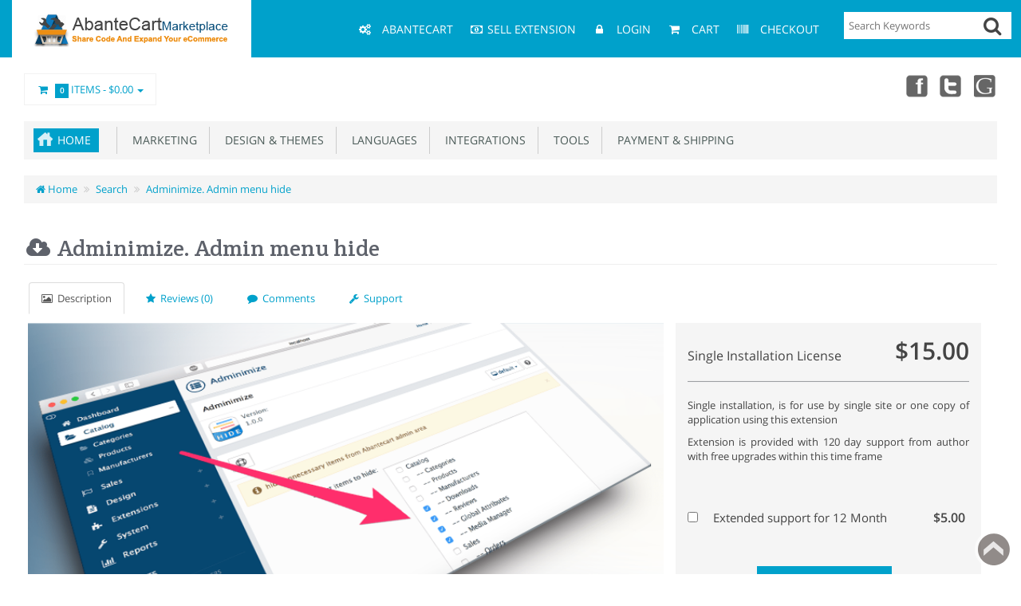

--- FILE ---
content_type: text/html; charset=utf-8
request_url: https://marketplace.abantecart.com/adminimize_hide?keyword=whitelabel&page=7
body_size: 12182
content:
<!DOCTYPE html>
<html xmlns="http://www.w3.org/1999/xhtml" dir="ltr" lang="en" xml:lang="en" >
<head><title>Adminimize. Admin menu hide</title>
<meta charset="UTF-8">
<!--[if IE]>
	<meta http-equiv="x-ua-compatible" content="IE=Edge" />
<![endif]-->
<meta name="generator" content="AbanteCart vMP 1.2.15 - Open Source eCommerce solution" />

<meta name="viewport" content="width=device-width, initial-scale=1.0" />

<base href="https://marketplace.abantecart.com/" />

<link href="resources/image/18/73/4.ico" type="image/png" rel="icon" />

<link href="storefront/view/default/image/apple-touch-icon.png" rel="apple-touch-icon" />
<link href="storefront/view/default/image/apple-touch-icon-76x76.png" rel="apple-touch-icon" sizes="76x76" />
<link href="storefront/view/default/image/apple-touch-icon-120x120.png" rel="apple-touch-icon" sizes="120x120" />
<link href="storefront/view/default/image/apple-touch-icon-152x152.png" rel="apple-touch-icon" sizes="152x152" />
<link href="storefront/view/default/image/icon-192x192.png" rel="apple-touch-icon" sizes="192x192" />

<link href="https://marketplace.abantecart.com/adminimize_hide" rel="canonical" />

	<link href="storefront/view/default/stylesheet/bootstrap.min.css" rel="stylesheet" type='text/css' />
	<link href="storefront/view/default/stylesheet/flexslider.css" rel="stylesheet" type='text/css' />
	<link href="storefront/view/default/stylesheet/onebyone.css" rel="stylesheet" type='text/css' />
	<link href="storefront/view/default/stylesheet/font-awesome.min.css" rel="stylesheet" type='text/css' />
	<link href="storefront/view/default/stylesheet/fonts.google.css" rel="stylesheet" type='text/css' />

<style>
.visible-print  { display: inherit !important; }
.hidden-print   { display: none !important; }

a[href]:after {
	content: none !important;
}
</style>


<link rel="stylesheet" type="text/css" href="extensions/elastic_search/storefront/view/default/stylesheet/jquery-ui.css" media="screen" />
<link rel="stylesheet" type="text/css" href="extensions/marketplace/storefront/view/default/stylesheet/marketplace.css" media="screen" />
<link rel="stylesheet" type="text/css" href="storefront/view/default/javascript/jquery/star-rating/jquery.rating.css" media="screen" />

<link href="storefront/view/default/stylesheet/style.css" rel="stylesheet" type='text/css' />


	<script type="text/javascript" src="storefront/view/default/javascript/jquery-1.11.0.min.js"></script>
	<script type="text/javascript" src="storefront/view/default/javascript/jquery-migrate-1.2.1.min.js"></script>

<script type="text/javascript" src="extensions/elastic_search/storefront/view/default/javascript/jquery-ui.js" defer></script>
<script type="text/javascript" src="extensions/elastic_search/storefront/view/default/javascript/jquery.ui.touch-punch.min.js" defer></script>
<script type="text/javascript" src="storefront/view/default/javascript/jquery/star-rating/jquery.MetaData.js" defer></script>
<script type="text/javascript" src="storefront/view/default/javascript/jquery/star-rating/jquery.rating.pack.js" defer></script>

<script type="text/javascript">
	if((window.devicePixelRatio===undefined?1:window.devicePixelRatio)>1) {
		document.cookie = 'HTTP_IS_RETINA=1;path=/';
	}

	function update_cart(product_id){

		var senddata = {},
			result = false;
		if(product_id){
			senddata['product_id'] = product_id;
		}
		$.ajax({
                url:'https://marketplace.abantecart.com/index.php?rt=r/product/product/addToCart',
                type:'GET',
                dataType:'json',
                data: senddata,
				async: false,
                success:function (data) {
					//top cart
					$('.nav.topcart .dropdown-toggle span').first().html(data.item_count);
					$('.nav.topcart .dropdown-toggle .cart_total').html(data.total);
					if($('#top_cart_product_list')){
						$('#top_cart_product_list').html(data.cart_details);
					};
	                result = true;
                }
        });
		return result;
	}

	//event for adding product to cart by ajax
	$(document).on('click', 'a.productcart', function() {
        var item = $(this);
        //check if href provided for product details access
        if ( item.attr('href') && item.attr('href') != '#') {
        	return true;
        }
        if(item.attr('data-id')){
	        if( update_cart(item.attr('data-id')) == true ) {
		        var alert_msg = '<div class="added_to_cart pull-right">'
				        + '<a href="https://marketplace.abantecart.com/index.php?rt=checkout/cart" title="Added to cart">'
				        + '<i class="fa fa-check"></i></a></div>';
				if(item.attr('data-name') != 'small'){
		        	item.closest('.thumbnail .pricetag').prepend(alert_msg);
		        } else {
		        	item.closest('.ext_details .ext_more').prepend(alert_msg);		        
		        }
	        }
        }
    return false;
});
$(window).on('load', function(){
	update_cart();
});
$(document).on('click','a.call_to_order',function(){
	goTo('https://marketplace.abantecart.com/index.php?rt=content/contact');
	return false;
});

function search_submit () {

    var url = 'https://marketplace.abantecart.com/index.php?rt=product/search';

	var filter_keyword = $('#filter_keyword').val();

	if (filter_keyword) {
	    url += '&keyword=' + encodeURIComponent(filter_keyword);
	}

	var filter_category_id = $('#filter_category_id').attr('value');

	if (filter_category_id) {
	    url += '&category_id=' + filter_category_id;
	}

	location = url;

	return false;
}
</script>
<meta property="og:type" content="product" />
<meta property="og:url" content="https://marketplace.abantecart.com/adminimize_hide" />
<meta property="og:description" content="If you manage an Abantecart sites for clients, then you may have wondered if it was possible to clean up the Abantecart admin area for your customer? There are lots of things in the Abantecart admin area that your users don&rsquo;t need to see or use. This plugin help you to hide unnecessary items from admin menu." />
<meta property="og:image" content="//marketplace.abantecart.com/image/thumbnails/1a/5f/icon_png-108019-57x57.png" />
<meta property="og:image:width" content="57" />
<meta property="og:image:height" content="57" />
</head>
<body>
<div class="container-fixed" style="max-width: 100%">

<header>
<div class="headerstrip navbar navbar-inverse" role="navigation">
	<div class="container-fluid">
	  <div class="navbar-header header-logo">
	    <button type="button" class="navbar-toggle collapsed" data-toggle="collapse" data-target=".navbar-collapse">
	      <span class="sr-only"></span>
	      <span class="icon-bar"></span>
	      <span class="icon-bar"></span>
	      <span class="icon-bar"></span>
	    </button>
	    		<a class="logo" href="https://marketplace.abantecart.com/">
			<img src="resources/image/18/b4/c.png" width="252" height="52" title="AbanteCart Marketplace" alt="AbanteCart Marketplace"/>
		</a>
			  </div>
	  <div class="navbar-collapse collapse">
	  	<div class="navbar-right headerstrip_blocks">
	  	    <div class="block_1"></div>
	  	    <div class="block_2"></div>
	  	    <div class="block_3"><div class="topnavbar navbar" id="topnav">
	<span class="sr-only">Main Menu</span>
 	<ul id="main_menu_top" class="nav navbar-nav main_menu">
		    	    <li  data-id="menu_abantecart"  class="dropdown "><a  class="top nobackground" href="https://www.abantecart.com" ><i class="fa fa-fw fa-cogs"></i>&nbsp;<i class="icon-cogs"></i>&nbsp;<span class="menu_text">AbanteCart</span></a></li>
<li  data-id="menu_specials"  class="dropdown "><a  class="top nobackground" href="https://marketplace.abantecart.com/index.php?rt=vendor/create" ><i class="fa fa-fw fa-money"></i><i class="icon-money"></i><span class="menu_text">Sell Extension</span></a></li>
<li  data-id="menu_login"  class="dropdown "><a  class="top nobackground" href="https://marketplace.abantecart.com/index.php?rt=account/login" ><i class="fa fa-fw fa-lock"></i>&nbsp;<i class="icon-lock"></i>&nbsp;<span class="menu_text">Login</span></a></li>
<li  data-id="menu_cart"  class="dropdown "><a  class="top nobackground" href="https://marketplace.abantecart.com/index.php?rt=checkout/cart" ><i class="fa fa-fw fa-shopping-cart"></i>&nbsp;<i class="icon-shopping-cart"></i>&nbsp;<span class="menu_text">Cart</span></a></li>
<li  data-id="menu_checkout"  class="dropdown "><a  class="top nobackground" href="https://marketplace.abantecart.com/index.php?rt=checkout/shipping" ><i class="fa fa-fw fa-barcode"></i>&nbsp;<i class="icon-barcode"></i>&nbsp;<span class="menu_text">Checkout</span></a></li>
	</ul>
</div></div>
	  	    <div class="block_4"><style>
	#elastic_keyword_search {

	}
	#elastic_search_form div.search-bar {
		display: flex;
		background: #fff;
	}
	#elastic_search_form div.search-bar input{
		border: 0px solid #d7d8da;
	}
	.search-bar .button-in-elastic-search {
		font-size: 24px;
		margin-left: -35px;
		padding-right: 10px;
		cursor: pointer;
	}
	.loading-search {
		background-color: #ffffff;
		background-image: url("extensions/elastic_search/storefront/view/default/image/loading.gif");
		background-size: 25px 25px;
		background-position:right center;
		background-repeat: no-repeat;
	}

	.ui-menu .ui-menu-item-wrapper {
		padding: 0;
	}
	a.ui-menu-item-wrapper div, a.ui-corner-all div {
		padding: 5px;
	}
	a.ui-menu-item-wrapper.ui-state-active div,a.ui-corner-all.ui-state-focus div {
		color: #000;
		background: #00A1CB;
	}

	.ui-state-hover, .ui-widget-content .ui-state-hover, .ui-widget-header .ui-state-hover, .ui-state-focus, .ui-widget-content .ui-state-focus, .ui-widget-header .ui-state-focus {
		border: none;
		background: #ffffff !important;
	}

	.ui-widget-content {
		background: #ffffff !important;
	}

</style>
<div class="sidewidt">
<form id="elastic_search_form" class="form-search top-search">
    <div class="search-bar">
    	<input type="text" id="elastic_keyword_search"
			   name="keyword" autocomplete="on"
			   class="input-medium search-query dropdown-toggle"
			   placeholder="Search Keywords" value=""
    			/>
		<div class="button-in-elastic-search" id="elastic_button_search" title="Go"><i class="fa fa-search"></i></div>
    </div>
</form>
	<script>
		$(document).ready(function () {
			let sendForm = function(event) {
				event.preventDefault();
				let search_url = 'https://marketplace.abantecart.com/index.php?rt=product/elastic_search';
				if ($('#elastic_keyword_search').val().trim().length > 0) {
					location = search_url + '&keyword=' + $('#elastic_keyword_search').val().trim();
				}
			}

			$('#elastic_search_form').on('submit', function (event) {
				sendForm(event);
			});

			$('#elastic_button_search').on('click', function (event) {
				sendForm(event);
			});

			$('#elastic_keyword_search').autocomplete({
				source: 'https://marketplace.abantecart.com/index.php?rt=r/elastic/search/suggest',
				position: { my : "right top", at: "right bottom" },
				minLength: 2,
				search: function(event, ui) {
					$('#elastic_keyword_search').addClass('loading-search');
				},
				response: function(event, ui) {
					$('#elastic_keyword_search').removeClass('loading-search');
				}
			})
				.autocomplete().data("uiAutocomplete")._renderItem = function (ul, item) {
				return $("<li>")
					.append("<a href='"+item.url+"'><div>" + item.thumbnail.thumb_html +"<span style='padding-left: 15px;'>"+ item.label + "</span></div></a>")
					.appendTo(ul);
			};
			jQuery.ui.autocomplete.prototype._resizeMenu = function () {
				var ul = this.menu.element;
				//ul.outerWidth(this.element.outerWidth());

			}
		});
	</script>
</div>
</div>
	  	</div>
	   </div><!--/.navbar-collapse -->
	</div>         
</div>
<div class="container-fluid">
    <div class="col-md-12 headerdetails">
    	<!-- header blocks placeholder -->
    	<div class="block_5"></div>			
    	<div class="block_6"></div>
    	<div class="block_7"><ul class="nav topcart pull-left">
    <li class="dropdown hover"> 
        <a href="https://marketplace.abantecart.com/index.php?rt=checkout/cart" class="dropdown-toggle"><i class="fa fa-shopping-cart fa-fw"></i>&nbsp;&nbsp;<span
            class="label label-orange font14">0</span> Items - <span
            class="cart_total">$0.00</span> <b class="caret"></b></a>
        <ul class="dropdown-menu topcartopen ">
            <li>
				<div id="top_cart_product_list">
				<div class="products">
<table>
	<tbody>
							</tbody>
</table>
</div>
<table class="totals pull-right mr20">
	<tbody>
		</tbody>
</table>				</div>
					
				<div class="buttonwrap">
				    				    <a class="btn btn-orange btn-xs pull-left" href="https://marketplace.abantecart.com/index.php?rt=checkout/cart"><i class="fa fa-shopping-cart fa-fw"></i> View Cart</a>&nbsp;&nbsp;
				    <a class="btn btn-orange btn-xs pull-right"
				       href="https://marketplace.abantecart.com/index.php?rt=checkout/shipping"><i class="fa fa-pencil fa-fw"></i>  Checkout</a>
				    				</div>
            </li>
        </ul>
    </li>
</ul></div>
    	<div class="block_8"><div class="header_block">
			<div class="social_icons">
  <a href="https://www.facebook.com/AbanteCart" target="_blank" title="Facebook" class="facebook">Facebook</a>
  <a href="https://twitter.com/abantecart" target="_blank" title="Twitter" class="twitter">X</a>
  <!--<a href="https://abantecart.blogspot.com/" target="_blank" title="blog" class="blooger">blog</a>
        <a href="https://abantecart.blogspot.com/feeds/posts/default?alt=rss" title="rss" class="rss">rss</a>-->
  <a href="https://www.youtube.com/user/abantecart/videos" target="_blank" title="youtube"
    class="googleplus">youtube</a>
</div>		</div></div>
    	<!-- header blocks placeholder (EOF) -->
    </div>
</div>

</header>

<!-- header_bottom blocks placeholder -->
	<div class="container-fluid">
	    	<div class="col-md-12">
<section id="categorymenu">
<h4 class="hidden">&nbsp;</h4>
    <nav class="subnav">
    	<ul class="nav-pills categorymenu">
    		<li><a class="active menu_home" href="https://marketplace.abantecart.com/index.php?rt=index/home">Home</a>

    			<div>
    				<ul id="main_menu" class="nav">
    					    					<!-- Top Nav Start -->
    					<li  data-id="menu_abantecart"  class="dropdown "><a  class="top nobackground" href="https://www.abantecart.com" ><i class="fa fa-fw fa-cogs"></i>&nbsp;<span class="menu_text">AbanteCart</span></a></li>
<li  data-id="menu_specials"  class="dropdown "><a  class="top nobackground" href="https://marketplace.abantecart.com/index.php?rt=vendor/create" ><i class="fa fa-fw fa-money"></i><span class="menu_text">Sell Extension</span></a></li>
<li  data-id="menu_account"  class="dropdown "><a  class="top nobackground" href="https://marketplace.abantecart.com/index.php?rt=account/account" ><i class="fa fa-fw fa-user"></i>&nbsp;<span class="menu_text">Account</span></a>
<ul class='sub_menu dropdown-menu'>
<li  data-id="menu_account2"  class="dropdown "><a  class="top nobackground" href="https://marketplace.abantecart.com/index.php?rt=account/account" ><i class="fa fa-fw fa-user"></i>&nbsp;<span class="menu_text">Account</span></a></li>
</ul>
</li>
<li  data-id="menu_login"  class="dropdown "><a  class="top nobackground" href="https://marketplace.abantecart.com/index.php?rt=account/login" ><i class="fa fa-fw fa-lock"></i>&nbsp;<span class="menu_text">Login</span></a></li>
<li  data-id="menu_cart"  class="dropdown "><a  class="top nobackground" href="https://marketplace.abantecart.com/index.php?rt=checkout/cart" ><i class="fa fa-fw fa-shopping-cart"></i>&nbsp;<span class="menu_text">Cart</span></a></li>
<li  data-id="menu_checkout"  class="dropdown "><a  class="top nobackground" href="https://marketplace.abantecart.com/index.php?rt=checkout/shipping" ><i class="fa fa-fw fa-barcode"></i>&nbsp;<span class="menu_text">Checkout</span></a></li>
    				</ul>
    			</div>
    		</li>
    		  		
    			    				<li ><a href="https://marketplace.abantecart.com/marketing">&nbsp;&nbsp;Marketing</a>
    					    					    						<!-- Subcategories -->
    						<div class="subcategories">
    							<ul>
    								     									<li ><a href="https://marketplace.abantecart.com/live-chat">&nbsp;&nbsp;&nbsp;&nbsp;Live Chat</a>
    									<img class="sub_cat_image"
									         style="display:none; width: 57px; height: 57px;"
									         src="//marketplace.abantecart.com/image/thumbnails/1a/2f/live_chat_png-107252-57x57.png"
    									     alt="Live Chat"
    									     title="Live Chat"
    									     width="57"
    									     height="57">
    									</li>
    								     									<li ><a href="https://marketplace.abantecart.com/promotions">&nbsp;&nbsp;&nbsp;&nbsp;Promotions</a>
    									<img class="sub_cat_image"
									         style="display:none; width: 57px; height: 57px;"
									         src="//marketplace.abantecart.com/image/thumbnails/1a/2f/promotions_png-107257-57x57.png"
    									     alt="Promotions"
    									     title="Promotions"
    									     width="57"
    									     height="57">
    									</li>
    								     									<li ><a href="https://marketplace.abantecart.com/seo--traffic">&nbsp;&nbsp;&nbsp;&nbsp;SEO &amp; Traffic</a>
    									<img class="sub_cat_image"
									         style="display:none; width: 57px; height: 57px;"
									         src="//marketplace.abantecart.com/image/thumbnails/1a/2f/seo_png-107251-57x57.png"
    									     alt="SEO &amp; Traffic"
    									     title="SEO &amp; Traffic"
    									     width="57"
    									     height="57">
    									</li>
    								     									<li ><a href="https://marketplace.abantecart.com/social-networking">&nbsp;&nbsp;&nbsp;&nbsp;Social networking</a>
    									<img class="sub_cat_image"
									         style="display:none; width: 57px; height: 57px;"
									         src="//marketplace.abantecart.com/image/thumbnails/1a/2f/social_png-107253-57x57.png"
    									     alt="Social networking"
    									     title="Social networking"
    									     width="57"
    									     height="57">
    									</li>
    								    							</ul>
    							    								<ul>
    									<li class="parent_cat_image" style="display:none">
										    <img class="root_cat_image"
										         style="display:block;  width: 57px; height: 57px;"
										         src="//marketplace.abantecart.com/image/thumbnails/18/a5/marketing_png-100947-57x57.png"
    											 alt="Marketing"
    											 title="Marketing"
	    									     width="57"
	    									     height="57">
    									</li>
    									<li class="cat_image">
										    <img class="root_cat_image"
										         style="display:block;  width: 57px; height: 57px;"
										         src="//marketplace.abantecart.com/image/thumbnails/18/a5/marketing_png-100947-57x57.png"
    											 alt="Marketing"
    											 title="Marketing"
	    									     width="57"
	    									     height="57">
    									</li>
    								</ul>
    							    						</div>
    					    				</li>
    			    				<li ><a href="https://marketplace.abantecart.com/design-themes">&nbsp;&nbsp;Design &amp; Themes</a>
    					    					    						<!-- Subcategories -->
    						<div class="subcategories">
    							<ul>
    								     									<li ><a href="https://marketplace.abantecart.com/templates--skins">&nbsp;&nbsp;&nbsp;&nbsp;Templates</a>
    									<img class="sub_cat_image"
									         style="display:none; width: 57px; height: 57px;"
									         src="//marketplace.abantecart.com/image/thumbnails/18/a5/templates_png-100946-57x57.png"
    									     alt="Templates"
    									     title="Templates"
    									     width="57"
    									     height="57">
    									</li>
    								     									<li ><a href="https://marketplace.abantecart.com/design-elements">&nbsp;&nbsp;&nbsp;&nbsp;Design Elements</a>
    									<img class="sub_cat_image"
									         style="display:none; width: 57px; height: 57px;"
									         src="//marketplace.abantecart.com/image/thumbnails/1a/2f/paint_png-107254-57x57.png"
    									     alt="Design Elements"
    									     title="Design Elements"
    									     width="57"
    									     height="57">
    									</li>
    								     									<li ><a href="https://marketplace.abantecart.com/navigation">&nbsp;&nbsp;&nbsp;&nbsp;Navigation</a>
    									<img class="sub_cat_image"
									         style="display:none; width: 57px; height: 57px;"
									         src="//marketplace.abantecart.com/image/thumbnails/1a/2f/nav_png-107249-57x57.png"
    									     alt="Navigation"
    									     title="Navigation"
    									     width="57"
    									     height="57">
    									</li>
    								    							</ul>
    							    								<ul>
    									<li class="parent_cat_image" style="display:none">
										    <img class="root_cat_image"
										         style="display:block;  width: 57px; height: 57px;"
										         src="//marketplace.abantecart.com/image/thumbnails/1a/2f/design_png-107248-57x57.png"
    											 alt="Design &amp; Themes"
    											 title="Design &amp; Themes"
	    									     width="57"
	    									     height="57">
    									</li>
    									<li class="cat_image">
										    <img class="root_cat_image"
										         style="display:block;  width: 57px; height: 57px;"
										         src="//marketplace.abantecart.com/image/thumbnails/1a/2f/design_png-107248-57x57.png"
    											 alt="Design &amp; Themes"
    											 title="Design &amp; Themes"
	    									     width="57"
	    									     height="57">
    									</li>
    								</ul>
    							    						</div>
    					    				</li>
    			    				<li ><a href="https://marketplace.abantecart.com/languages">&nbsp;&nbsp;Languages</a>
    					    					    				</li>
    			    				<li ><a href="https://marketplace.abantecart.com/integrations">&nbsp;&nbsp;Integrations</a>
    					    					    				</li>
    			    				<li ><a href="https://marketplace.abantecart.com/tools">&nbsp;&nbsp;Tools</a>
    					    					    						<!-- Subcategories -->
    						<div class="subcategories">
    							<ul>
    								     									<li ><a href="https://marketplace.abantecart.com/administration">&nbsp;&nbsp;&nbsp;&nbsp;Administration</a>
    									<img class="sub_cat_image"
									         style="display:none; width: 57px; height: 57px;"
									         src="//marketplace.abantecart.com/image/thumbnails/18/a5/sitemanagement_png-100950-57x57.png"
    									     alt="Administration"
    									     title="Administration"
    									     width="57"
    									     height="57">
    									</li>
    								     									<li ><a href="https://marketplace.abantecart.com/utilities">&nbsp;&nbsp;&nbsp;&nbsp;Utilities</a>
    									<img class="sub_cat_image"
									         style="display:none; width: 57px; height: 57px;"
									         src="//marketplace.abantecart.com/image/thumbnails/18/a5/utility_png-100953-57x57.png"
    									     alt="Utilities"
    									     title="Utilities"
    									     width="57"
    									     height="57">
    									</li>
    								    							</ul>
    							    								<ul>
    									<li class="parent_cat_image" style="display:none">
										    <img class="root_cat_image"
										         style="display:block;  width: 57px; height: 57px;"
										         src="//marketplace.abantecart.com/image/thumbnails/18/a5/customerexpiarence_png-100949-57x57.png"
    											 alt="Tools"
    											 title="Tools"
	    									     width="57"
	    									     height="57">
    									</li>
    									<li class="cat_image">
										    <img class="root_cat_image"
										         style="display:block;  width: 57px; height: 57px;"
										         src="//marketplace.abantecart.com/image/thumbnails/18/a5/customerexpiarence_png-100949-57x57.png"
    											 alt="Tools"
    											 title="Tools"
	    									     width="57"
	    									     height="57">
    									</li>
    								</ul>
    							    						</div>
    					    				</li>
    			    				<li ><a href="https://marketplace.abantecart.com/payment-and-shipping">&nbsp;&nbsp;Payment &amp; Shipping</a>
    					    					    						<!-- Subcategories -->
    						<div class="subcategories">
    							<ul>
    								     									<li ><a href="https://marketplace.abantecart.com/payments">&nbsp;&nbsp;&nbsp;&nbsp;Payments</a>
    									<img class="sub_cat_image"
									         style="display:none; width: 57px; height: 57px;"
									         src="//marketplace.abantecart.com/image/thumbnails/1a/2f/payment_png-107255-57x57.png"
    									     alt="Payments"
    									     title="Payments"
    									     width="57"
    									     height="57">
    									</li>
    								     									<li ><a href="https://marketplace.abantecart.com/shipping-delivery">&nbsp;&nbsp;&nbsp;&nbsp;Shipping &amp; Delivery</a>
    									<img class="sub_cat_image"
									         style="display:none; width: 57px; height: 57px;"
									         src="//marketplace.abantecart.com/image/thumbnails/1a/2f/shipping_png-107256-57x57.png"
    									     alt="Shipping &amp; Delivery"
    									     title="Shipping &amp; Delivery"
    									     width="57"
    									     height="57">
    									</li>
    								    							</ul>
    							    								<ul>
    									<li class="parent_cat_image" style="display:none">
										    <img class="root_cat_image"
										         style="display:block;  width: 57px; height: 57px;"
										         src="//marketplace.abantecart.com/image/thumbnails/18/a5/payment_png-100952-57x57.png"
    											 alt="Payment &amp; Shipping"
    											 title="Payment &amp; Shipping"
	    									     width="57"
	    									     height="57">
    									</li>
    									<li class="cat_image">
										    <img class="root_cat_image"
										         style="display:block;  width: 57px; height: 57px;"
										         src="//marketplace.abantecart.com/image/thumbnails/18/a5/payment_png-100952-57x57.png"
    											 alt="Payment &amp; Shipping"
    											 title="Payment &amp; Shipping"
	    									     width="57"
	    									     height="57">
    									</li>
    								</ul>
    							    						</div>
    					    				</li>
    			    		    	</ul>
    </nav>
</section>	</div>
	<div class="col-md-12">
<section class="breadcrumbs">
<h4 class="hidden">&nbsp;</h4>
	<ul class="breadcrumb">
	    	    <li>
	    <a href="https://marketplace.abantecart.com/index.php?rt=index/home">
	    	<i class="fa fa-home" title="Home"></i> Home	    </a>
	    </li>
	    	    <li>
	    <a href="https://marketplace.abantecart.com/index.php?rt=product/elastic_search&amp;keyword=whitelabel">
	    	Search	    </a>
	    </li>
	    	    <li>
	    <a href="https://marketplace.abantecart.com/adminimize_hide?keyword=whitelabel">
	    	Adminimize. Admin menu hide	    </a>
	    </li>
	    	</ul>
</section>
	</div>
	</div>
<!-- header_bottom blocks placeholder -->

<div id="maincontainer">

  

	<div class="container-fluid">
		
				<div class="col-md-12 col-xs-12 mt20">
				
		<div class="">
		<h1 class="heading1">
	<span class="maintext"><i class="fa fa-cloud-download fa-fw"></i> Adminimize. Admin menu hide</span>
	<span class="subtext"></span>
	</h1>



<ul class="nav nav-tabs product-tabs">
  <li class="active">
    <a href="https://marketplace.abantecart.com/adminimize_hide"><i class="fa fa-photo"></i>&nbsp;&nbsp;Description</a>
  </li>
  <li><a href="https://marketplace.abantecart.com/index.php?rt=product/vendor_product/reviews&amp;product_id=487"><i class="fa fa-star"></i>&nbsp;&nbsp;Reviews (0)</a></li>
  <li><a href="https://marketplace.abantecart.com/index.php?rt=product/vendor_product/comments&amp;product_id=487"><i class="fa fa-comment"></i>&nbsp;&nbsp;Comments</a></li>
  <li><a href="https://marketplace.abantecart.com/index.php?rt=product/vendor_product/support&amp;product_id=487"><i class="fa fa-wrench"></i>&nbsp;&nbsp;Support</a></li>
</ul>


<div id="product_details" class="container-fluid">
		<!-- Product Details-->
		<div class="row">
			<!-- Left Image-->
			<div class="col-md-8">

				<div class="product_images">
					<div class="main_image">
						<img id="extension_main_banner" src="//marketplace.abantecart.com/image/thumbnails/1a/5f/main_image_png-108020-750x400.png"/>
					</div>
					<br class="clear"/>
				</div>

				<div class="product_buttons row">
											<div class="col-md-12 align_center">
							<a data-toggle="modal"
							   href="#ImagesModal"
							   class="btn btn-default"><i class="fa fa-picture-o"></i>&nbsp;&nbsp;View Screenshots</a>
						</div>
										
				</div>

				<div class="product_content" id="description">
					If you manage an Abantecart sites for clients, then you may have wondered if it was possible to clean up the Abantecart admin area for your customer? There are lots of things in the Abantecart admin area that your users don’t need to see or use. This plugin help you to hide unnecessary items from admin menu.









				</div>

				
									<div class="relatedproducts">
						<h3 class="heading3">
							<i class="fa fa-tags"></i>&nbsp;&nbsp;&nbsp;Other extensions by <a
									href="https://marketplace.abantecart.com/index.php?rt=product/vendor&v=40">natani:</a>
						</h3>
					</div>
					<div id="relatedproducts">
						<ul class="thumbnails">
															<li class="span1 related_product">
									<div class="ext_thumbnail">
										<a class="product_thumb" title='' data-html="true" rel="tooltip"
										   href="https://marketplace.abantecart.com/shipstation_carrier"><img src="//marketplace.abantecart.com/image/thumbnails/1b/08/icon_png-110725-57x57.png" width="57" height="57"  alt="ShipStation Shipping integration"  /></a>

										<div class="tooltip-data hidden">
											<div class="product_data">
												<span class="prdocut_title"
												      title="ShipStation Shipping integration">ShipStation Shipping integration</span>
																									<span class="price">
																									<span class="oneprice">$35.00</span>
																							</span>
																							</div>
											<div class="product_image">
												<img src="//marketplace.abantecart.com/resources/image/1a/9c/5.png" width="750" height="400"  alt="ShipStation Shipping integration"  />											</div>
										</div>
									</div>
								</li>
															<li class="span1 related_product">
									<div class="ext_thumbnail">
										<a class="product_thumb" title='' data-html="true" rel="tooltip"
										   href="https://marketplace.abantecart.com/product_badges"><img src="//marketplace.abantecart.com/image/thumbnails/1a/2d/icon_png-107217-57x57.png" width="57" height="57"  alt="Automatic  product labels"  /></a>

										<div class="tooltip-data hidden">
											<div class="product_data">
												<span class="prdocut_title"
												      title="Automatic  product labels badges">Automatic  product labels badges</span>
																									<span class="price">
																									<span class="oneprice">$30.00</span>
																							</span>
																							</div>
											<div class="product_image">
												<img src="//marketplace.abantecart.com/resources/image/19/f7/9.jpg" width="750" height="400"  alt=""  />											</div>
										</div>
									</div>
								</li>
															<li class="span1 related_product">
									<div class="ext_thumbnail">
										<a class="product_thumb" title='' data-html="true" rel="tooltip"
										   href="https://marketplace.abantecart.com/fee_payment"><img src="//marketplace.abantecart.com/image/thumbnails/1a/2c/icon_png-107210-57x57.png" width="57" height="57"  alt="Payment Fee: Multiple fees by Location"  /></a>

										<div class="tooltip-data hidden">
											<div class="product_data">
												<span class="prdocut_title"
												      title="Payment Fee: Multiple fees by Location commission ">Payment Fee: Multiple fees by Location commission </span>
																									<span class="price">
																									<span class="oneprice">$35.00</span>
																							</span>
																							</div>
											<div class="product_image">
												<img src="//marketplace.abantecart.com/resources/image/19/72/8.jpg" width="750" height="400"  alt=""  />											</div>
										</div>
									</div>
								</li>
															<li class="span1 related_product">
									<div class="ext_thumbnail">
										<a class="product_thumb" title='' data-html="true" rel="tooltip"
										   href="https://marketplace.abantecart.com/mastrimo_theme"><img src="//marketplace.abantecart.com/image/thumbnails/1a/80/icon_png-108553-57x57.png" width="57" height="57"  alt="Mastrimo Furniture store"  /></a>

										<div class="tooltip-data hidden">
											<div class="product_data">
												<span class="prdocut_title"
												      title="Mastrimo Furniture store theme">Mastrimo Furniture store theme</span>
																									<span class="price">
																									<span class="oneprice">$80.00</span>
																							</span>
																							</div>
											<div class="product_image">
												<img src="//marketplace.abantecart.com/resources/image/1a/80/4.jpg" width="750" height="400"  alt="Mastrimo Furniture store"  />											</div>
										</div>
									</div>
								</li>
															<li class="span1 related_product">
									<div class="ext_thumbnail">
										<a class="product_thumb" title='' data-html="true" rel="tooltip"
										   href="https://marketplace.abantecart.com/first"><img src="//marketplace.abantecart.com/image/thumbnails/1b/07/icon_png-110705-57x57.png" width="57" height="57"  alt="First theme"  /></a>

										<div class="tooltip-data hidden">
											<div class="product_data">
												<span class="prdocut_title"
												      title="&quot;The First&quot; AbanteCart theme complete customization">&quot;The First&quot; AbanteCart theme complete customization</span>
																									<span class="price">
																									<span class="oneprice">$80.00</span>
																							</span>
																							</div>
											<div class="product_image">
												<img src="//marketplace.abantecart.com/resources/image/1b/07/2.png" width="750" height="400"  alt="First theme"  />											</div>
										</div>
									</div>
								</li>
															<li class="span1 related_product">
									<div class="ext_thumbnail">
										<a class="product_thumb" title='' data-html="true" rel="tooltip"
										   href="https://marketplace.abantecart.com/deutsch"><img src="//marketplace.abantecart.com/image/thumbnails/1a/b7/icon_png-109433-57x57.png" width="57" height="57"  alt="German Language Pack 1.3"  /></a>

										<div class="tooltip-data hidden">
											<div class="product_data">
												<span class="prdocut_title"
												      title="German Language Pack 1.4 Deutsche Sprache">German Language Pack 1.4 Deutsche Sprache</span>
																									<span class="price">
																									<span class="oneprice">$15.00</span>
																							</span>
																							</div>
											<div class="product_image">
												<img src="//marketplace.abantecart.com/resources/image/1a/b7/a.jpg" width="750" height="400"  alt="German Language Pack 1.3 Deutsche Sprache"  />											</div>
										</div>
									</div>
								</li>
															<li class="span1 related_product">
									<div class="ext_thumbnail">
										<a class="product_thumb" title='' data-html="true" rel="tooltip"
										   href="https://marketplace.abantecart.com/ultra_search"><img src="//marketplace.abantecart.com/image/thumbnails/1a/48/icon_png-107648-57x57.png" width="57" height="57"  alt="Ultra search"  /></a>

										<div class="tooltip-data hidden">
											<div class="product_data">
												<span class="prdocut_title"
												      title="Ultra search">Ultra search</span>
																									<span class="price">
																									<span class="oneprice">$35.00</span>
																							</span>
																							</div>
											<div class="product_image">
												<img src="//marketplace.abantecart.com/resources/image/1a/48/3.png" width="750" height="400"  alt="Ultra search"  />											</div>
										</div>
									</div>
								</li>
													</ul>
					</div>
				

			</div>
			<!-- Right Details-->
			<div class="col-md-4">
								<div class="row">
		<div class="calc_block_width purchase_block">
			                <h3 class="heading3">Single Installation License</h3>
                <div class="product_price">
                                            <span class="productfilneprice"></span><span
                                class="spiral"></span>$15.00                                    </div>
                <hr>
                <p class="clear">Single installation, is for use by single site or one copy of application using this extension</p>
                                    <p class="clear">Extension is provided with 120 day support from author with free upgrades within this time frame</p>
                
            <form id="product" action="https://marketplace.abantecart.com/index.php?rt=checkout/cart" method="post" enctype="multipart/form-data"  >            <input type="hidden" id="product_product_id"  name="product_id" value="487"  /><input type="hidden" id="product_quantity"  name="quantity" value="1"  /><input type="hidden" id="product_redirect"  name="redirect" value="https://marketplace.abantecart.com/index.php?rt=product/vendor_product&amp;keyword=whitelabel&amp;product_id=487"  />            <fieldset>
                                                <div class="form-group">
                                                <div class="input-group col-sm-12">
                            <input type="hidden" id="option617"  name="option[617]" value="new"  />                        </div>
                    </div>
                                    <div class="form-group">
                                                <label class="control-label"></label>
                                                <div class="input-group col-sm-12">
                            <label class="checkbox" for="option616"><input style="position: relative; margin-left: 0;" type="checkbox" class="" name="option[616]" id="option616" value="1"   />
Extended support for 12 Month   <div class="support_price"> $5.00 </div></label>                        </div>
                    </div>
                                        </fieldset>
            			<div class="mt20 align_center">
				<ul class="productpagecart">
					<li>
												<a href="#" onclick="$(this).closest('form').submit(); return false;"
						   class="cart">Add to Cart</a>
					
					</li>
				</ul>
											</div>
			</form>
		</div>

		<div class="calc_block_width purchased_block">
			<script type="text/javascript" src="//s7.addthis.com/js/300/addthis_widget.js#pubid=ra-4e4bea106c3c3d05"></script>
			<div class="addthis_container addthis_sharing_toolbox"></div>
		</div>

				<div class="calc_block_width vendor_block">
			<div class="vendor_icon">
			<a href="https://marketplace.abantecart.com/index.php?rt=product/vendor&v=40">
				<img width="60px" src="image/customer/1712/natani_avatar.png" alt="natani" title="natani"/>
			</a>
			</div>
			<div class="vendor_name">
			<h3><a href="https://marketplace.abantecart.com/index.php?rt=product/vendor&v=40">natani</a>&nbsp;&nbsp;&nbsp;
								<ul class="vendor_rateing rate">
						<li class="on"></li><li class="on"></li><li class="on"></li><li class="on"></li><li class="off"></li>					</ul>
						</h3>
				<table cellpadding="3">
					<tbody>
                    						<tr>
							<td class="details_heading">From</td>
							<td class="details_value">Hong Kong</td>
						</tr>
                    										<tr>
						<td class="details_heading">Member since</td>
						<td class="details_value">Jun 01, 2014</td>
					</tr>
										 						 <tr>
							 <td class="details_heading">Avg. Response Time</td>
							 <td class="details_value">1 days, 14 hours, 24 minutes</td>
						 </tr>
										</tbody>
				</table>

			</div>

		</div>
		
		<div class="calc_block_width purchased_block">
			<h3 class="heading3"><i class="fa fa-eye"></i>&nbsp;&nbsp;&nbsp;Viewed
			109819 times</h3>
		</div>

		<div class="calc_block_width comments_block">
			<h3 class="heading3"><i class="fa fa-comment"></i>&nbsp;&nbsp;&nbsp;Posted <a href="https://marketplace.abantecart.com/index.php?rt=product/vendor_product/comments&amp;product_id=487">2 comments</a></h3>
		</div>

		<div class="calc_block_width product_details_block">
			<h3 class="heading3"><i class="fa fa-info-circle"></i>&nbsp;&nbsp;&nbsp;Details</h3>
			<table cellpadding="3">
                <tr>
                    <td class="details_heading">Extension ID:</td>
                    <td class="details_value">adminimize_hide</td>
                </tr>
                <tr>
                    <td class="details_heading">Extension Latest Version:</td>
                    <td class="details_value">1.0.3</td>
                </tr>
                <tr>
                    <td class="details_heading">AbanteCart Version:</td>
                    <td class="details_value tooltips"
                        data-toggle="tooltip"
                        title="All application versions or patches within this AbanteCart minor version are be supported by this extension. For more details please contact the extension author. Example: AbanteCart Version: 1.2 indicates support for any patched version 1.2.+">1.2+, 1.3+, 1.4+</td>
                </tr>
                <tr>
                    <td class="details_heading">Created:</td>
                    <td class="details_value">Jul 04, 2018</td>
                </tr>
                <tr>
                    <td class="details_heading">Last updated:</td>
                    <td class="details_value">Aug 19, 2024</td>
                </tr>
            </table>
		</div>

				<div class="calc_block_width product_tags_block">
			<h3 class="heading3"><i class="fa fa-tag"></i>&nbsp;&nbsp;&nbsp;Extension Tags</h3>
			<div class="tab-pane" id="producttag">
				<ul class="tags">
										<li><a href="https://marketplace.abantecart.com/index.php?rt=product/elastic_search&amp;keyword=delete"><i class="fa fa-tag"></i>&nbsp;delete</a></li>
											<li><a href="https://marketplace.abantecart.com/index.php?rt=product/elastic_search&amp;keyword=edit admin"><i class="fa fa-tag"></i>&nbsp;edit admin</a></li>
											<li><a href="https://marketplace.abantecart.com/index.php?rt=product/elastic_search&amp;keyword=hide"><i class="fa fa-tag"></i>&nbsp;hide</a></li>
											<li><a href="https://marketplace.abantecart.com/index.php?rt=product/elastic_search&amp;keyword=menu"><i class="fa fa-tag"></i>&nbsp;menu</a></li>
											<li><a href="https://marketplace.abantecart.com/index.php?rt=product/elastic_search&amp;keyword=remove"><i class="fa fa-tag"></i>&nbsp;remove</a></li>
										</ul>
			</div>
		</div>
		
</div>

<script type="text/javascript">
	function wishlist_add() {
		var dismiss = '<button type="button" class="close" data-dismiss="alert">&times;</button>';
		$.ajax({
			type: 'POST',
			url: 'https://marketplace.abantecart.com/index.php?rt=product/wishlist/add&product_id=487',
			dataType: 'json',
			beforeSend: function () {
				$('.success, .warning').remove();
				$('.wishlist_add').hide();
				$('.wishlist').after('<div class="wait"><i class="fa fa-spinner fa-spin"></i> Please Wait!</div>');
			},
			complete: function () {
				$('.wait').remove();
			},
			error: function (jqXHR, exception) {
				var text = jqXHR.statusText + ": " + jqXHR.responseText;
				$('.wishlist .alert').remove();
				$('.wishlist').after('<div class="alert alert-error alert-danger">' + dismiss + text + '</div>');
				$('.wishlist_add').show();
			},
			success: function (data) {
				if (data.error) {
					$('.wishlist .alert').remove();
					$('.wishlist').after('<div class="alert alert-error alert-danger">' + dismiss + data.error + '</div>');
					$('.wishlist_add').show();
				} else {
					$('.wishlist .alert').remove();
					//$('.wishlist').after('<div class="alert alert-success">' + dismiss + data.success + '</div>');
					$('.wishlist_remove').show();
				}
			}
		});
	}
	function wishlist_remove() {
				var dismiss = '<button type="button" class="close" data-dismiss="alert">&times;</button>';
				$.ajax({
					type: 'POST',
					url: 'https://marketplace.abantecart.com/index.php?rt=product/wishlist/remove&product_id=487',
					dataType: 'json',
					beforeSend: function () {
						$('.success, .warning').remove();
						$('.wishlist_remove').hide();
						$('.wishlist').after('<div class="wait"><i class="fa fa-spinner fa-spin"></i> Please Wait!</div>');
					},
					complete: function () {
						$('.wait').remove();
					},
					error: function (jqXHR, exception) {
						var text = jqXHR.statusText + ": " + jqXHR.responseText;
						$('.wishlist .alert').remove();
						$('.wishlist').after('<div class="alert alert-error alert-danger">' + dismiss + text + '</div>');
						$('.wishlist_remove').show();
					},
					success: function (data) {
						if (data.error) {
							$('.wishlist .alert').remove();
							$('.wishlist').after('<div class="alert alert-error alert-danger">' + dismiss + data.error + '</div>');
							$('.wishlist_remove').show();
						} else {
							$('.wishlist .alert').remove();
							//$('.wishlist').after('<div class="alert alert-success">' + dismiss + data.success + '</div>');
							$('.wishlist_add').show();
						}
					}
				});
	}
</script>
			</div>
		</div>
</div>

	<div id="ImagesModal" class="modal fade" tabindex="-1" role="dialog">
		<div class="modal-dialog">
			<div class="modal-content">	
				<div class="modal-header">
					<a class="close" data-dismiss="modal">×</a>
					<h3>Adminimize. Admin menu hide</h3>
				</div>
				<div class="modal-body">
					<div id="imagesCarousel" class="carousel slide" data-ride="carousel">
						<ol class="carousel-indicators">
																<li data-target="#imagesCarousel" data-slide-to="0"
									    class="active"></li>
															</ol>
						<!-- Carousel items -->
						<div class="carousel-inner" role="listbox">
																<div class="item active">
																					<img src="//marketplace.abantecart.com/resources/image/1a/5f/5.png"/>
																														</div>
															</div>
											</div>
				</div>
	    	</div><!-- /.modal-content -->
	  	</div><!-- /.modal-dialog -->	
	</div>
<script type="text/javascript"><!--
$(document).ready(function() {
	$('#product_add_to_cart').click(function () {
		$('#product').submit();
	});

    $('input[name^=\'option\'], select[name^=\'option\']').change(function () {
        var valId = $(this).val();
                if($(this).is('select')){
            let newVal = $(this).val();
            let elm = $('input[name="option[616]"]');
            if( $.inArray(newVal,null)>=0) {
                $('input[name="option[616]"]')
                    .prop('checked', 'checked').attr('checked', 'checked');
                elm.attr('readonly', 'readonly');
            }else{
                elm.removeAttr('readonly')
            }
        }
        display_total_price();
    });

    $('input[name^="option"][type="checkbox"]').click(function () {
        if($(this).attr('readonly') == 'readonly'){
            $(this).prop('checked', 'checked');
            return;
        }
    });

    $('input[name=quantity]').keyup(function () {
        display_total_price();
    });

    function display_total_price() {
        $.ajax({
            type: 'POST',
            url: 'https://marketplace.abantecart.com/index.php?rt=r/vendor/vendor_products/calculateTotal',
            dataType: 'json',
            data: $("#product").serialize(),
            success: function (data) {
                if (data && data.total) {
                    $('.calc_block_width.purchase_block').find('.product_price').text(data.total);
                }
            }
        });
    }

    var optElm = $('select[name^="option"] option[selected="selected"]');
    if(optElm.attr('disabled') == 'disabled') {
        $('select[name^="option"]').val("");
    }
    $('select[name^="option"]').change();
});

//--></script>
<script type="application/ld+json">
{"@context":"http:\/\/schema.org\/","@type":"Product","name":"Adminimize. Admin menu hide","description":"If you manage an Abantecart sites for clients, then you may have wondered if it was possible to clean up the Abantecart admin area for your customer? There are lots of things in the Abantecart admin area that your users don\u2019t need to see or use. This plugin help you to hide unnecessary items from admin menu.\r\n\r\n\r\n\r\n\r\n\r\n\r\n\r\n\r\n\n","image":"\/\/marketplace.abantecart.com\/image\/thumbnails\/1a\/5f\/main_image_png-108020-750x400.png","mpn":"adminimize_hide","offers":{"@type":"Offer","price":"15.0000","priceCurrency":"USD","priceValidUntil":"2026-01-17T14:51:59-05:00","url":"https:\/\/marketplace.abantecart.com\/adminimize_hide"}}</script>		</div>
		 
				</div>

			</div>

</div>

<!-- footer top blocks placeholder -->
	<div class="container-fluid">
		<div class="col-md-12">
	    <section class="row mt20">
<h4 class="hidden">&nbsp;</h4>
	<div class="container-fluid">
		<!-- Google tag (gtag.js) -->
<script async src="https://www.googletagmanager.com/gtag/js?id=G-21QXQNPWJC"></script>
<script>
  window.dataLayer = window.dataLayer || [];
  function gtag(){dataLayer.push(arguments);}
  gtag('js', new Date());

  gtag('config', 'G-21QXQNPWJC');
</script>			</div>
</section>
<div class="sep"></div>
  
	  	</div>
	</div>
<!-- footer top blocks placeholder -->

<!-- footer blocks placeholder -->
<div id="footer">
	<footer>
	<section class="footersocial">
	<h4 class="hidden">&nbsp;</h4>
		<div class="container-fluid">
			<div class="row">
				<div class="col-md-3">
					<div class="footer_block">
		<div class="block_frame block_frame_html_block"
		 id="block_frame_html_block_2633">
		<h2>About Us</h2>
				<p>
	AbanteCart is a free eCommerce solution for merchants to provide ability creating online business and sell products or services online. AbanteCart application is built and supported by experienced enthusiasts that are passionate about their work and contribution to rapidly evolving eCommerce industry. AbanteCart is more than just a shopping cart, it is rapidly growing eCommerce platform with many benefits.</p>
			</div>
</div>				</div>
				<div class="col-md-3">
					<div class="footer_block">
		<div class="block_frame block_frame_html_block"
		 id="block_frame_html_block_2634">
		<h2>Contact Us</h2>
				<ul class="contact">
<li><i class="fa fa-home"></i>&nbsp;&nbsp;<a href="https://www.abantecart.com" target="_new">www.abantecart.com</a></li>	
<li><i class="fa fa-globe"></i>&nbsp;&nbsp;<a href="https://forum.abantecart.com" target="_new">forum.abantecart.com</a></li>
<li><i class="fa fa-envelope"></i>&nbsp;&nbsp;help at abantecart.com</li>
</ul>			</div>
</div>				</div>
				<div class="col-md-3">
					<div class="footer_block">
		<div class="block_frame block_frame_html_block"
		 id="block_frame_html_block_2635">
		<h2>Testimonials</h2>
				<div style="font-family: 'Open Sans', sans-serif;" class="flexslider" id="testimonialsidebar">
	<ul class="slides">
		<li>
			" I was working with many shopping carts, free and hosted for my clients. There is always something missing. In abantecart I find this gap to be much less. Interface is very easy to use and support is very responsive. This is considering its is free. Go abantecart go!"<br />
			<span class="pull-left orange">By : TopShop on reviewcentre.com</span></li>
		<li>
			" Without a doubt the best cart I have used. The title says it all - abantecart is undoubtedly the best I have used. I'm not an expert in site setup, so something this great looking and easy to use is absolutely perfect ... "<br />
			<span class="pull-left orange">By : johnstenson80 on venturebeat.com</span></li>
		<li>
			" Will not regret using this cart. All good is already mentioned, I want to add my experience with support. My problems with some configuration were resolved quick. Faster than paid shopping cart we had before."<br />
			<span class="pull-left orange">By : shopper23 at bestshoppingcartreviews.com</span></li>
		<li>
			" Wow! Abante Cart is really a catch! What a nice experience it was for me. I mean, to have all these features so direct, so quick and easy was really essential for my website. I was able to add some features and a cart to my website in no time ..."<br />
			<span class="pull-left orange">By : EcommerceSport at hotscripts.com</span></li>
		<li>
			" Love the cart. I installed it a while back and use it since when. Some features a hidden, but fun to discover them."<br />
			<span class="pull-left orange">By : Liz Wattkins at shopping-cart-reviews.com</span></li>

	</ul>
</div>
			</div>
</div>				</div>
				<div class="col-md-3">
					<div class="footer_block">
<section id="newslettersignup">
<h2>Newsletter Signup</h2>
	<div class="pull-left newsletter">Sign up to Our Newsletter &amp; get attractive Offers by subscribing to our newsletters.</div>
	<div class="pull-right">
		<form id="subscribeFrm" action="https://marketplace.abantecart.com/index.php?rt=account/subscriber" method="get" enctype="multipart/form-data"  >			<div class="input-group">
								<input type="hidden" name="rt" value="account/subscriber">
								<input type="text" placeholder="Subscribe to Newsletter" name="email" id="appendedInputButton" class="form-control">
				<span class="input-group-btn">
					<button class="btn btn-orange" type="submit">Subscribe</button>
				</span>
			</div>
		</form>
	</div>
</section>
</div>				</div>
			</div>
		</div>
	</section>

	<section class="footerlinks">
	<h2 class="hidden">&nbsp;</h2>
		<div class="container-fluid">
			<div class="pull-left">
				<div class="info">
	<ul class="info_links_footer">
								<li><div class="dropdown">
					<a href="https://marketplace.abantecart.com/about_us">About Us</a>
							</div></li>
							<li><div class="dropdown">
					<a href="https://marketplace.abantecart.com/order-support">Order support</a>
							</div></li>
							<li><div class="dropdown">
					<a href="https://marketplace.abantecart.com/marketplace-help">Marketplace Help</a>
								<ul class="dropdown-menu dropup-menu">
								<li class="hover">
						<a href="https://marketplace.abantecart.com/getting-started">&nbsp;&nbsp;Getting Started</a>
					</li>
								<li class="hover">
						<a href="https://marketplace.abantecart.com/get-support-and-faq">&nbsp;&nbsp;Marketplace FAQ</a>
					</li>
								<li class="hover">
						<a href="https://marketplace.abantecart.com/how-to-install-extension">&nbsp;&nbsp;How to install extension</a>
					</li>
								<li class="hover">
						<a href="https://marketplace.abantecart.com/formatting-posts-on-marketplace">&nbsp;&nbsp;Formatting posts on Marketplace</a>
					</li>
								</ul>
								</div></li>
							<li><div class="dropdown">
					<a href="https://marketplace.abantecart.com/developer">Developer Help</a>
								<ul class="dropdown-menu dropup-menu">
								<li class="hover">
						<a href="https://marketplace.abantecart.com/developer-faq">&nbsp;&nbsp;Developer FAQ</a>
					</li>
								<li class="hover">
						<a href="https://marketplace.abantecart.com/extension-developer-help">&nbsp;&nbsp;Extension Developer Help </a>
					</li>
								<li class="hover">
						<a href="https://marketplace.abantecart.com/formatting-posts-on-marketplace">&nbsp;&nbsp;Formatting posts on Marketplace</a>
					</li>
								<li class="hover">
						<a href="https://marketplace.abantecart.com/extension-provider-agreement">&nbsp;&nbsp;Extension Provider Agreement</a>
					</li>
								<li class="hover">
						<a href="https://marketplace.abantecart.com/boost-your-sales">&nbsp;&nbsp;Boost your sales</a>
					</li>
								<li class="hover">
						<a href="https://marketplace.abantecart.com/extended-support">&nbsp;&nbsp;Extended Support</a>
					</li>
								</ul>
								</div></li>
							<li><div class="dropdown">
					<a href="https://marketplace.abantecart.com/privacy-policy">Privacy Policy</a>
							</div></li>
							<li><div class="dropdown">
					<a href="https://marketplace.abantecart.com/terms-of-use">Terms of Use</a>
							</div></li>
					<li><a href="https://marketplace.abantecart.com/index.php?rt=content/contact">Contact Us</a></li>
		<li><a href="https://marketplace.abantecart.com/index.php?rt=content/sitemap">Site Map</a></li>
					<li><a href="https://marketplace.abantecart.com/index.php?rt=account/login">Log In</a></li>
					</ul>
</div>			</div>
			<div class="pull-right">
				<div class="footer_block">
			<div class="social_icons">
  <a href="https://www.facebook.com/AbanteCart" target="_blank" title="Facebook" class="facebook">Facebook</a>
  <a href="https://twitter.com/abantecart" target="_blank" title="Twitter" class="twitter">X</a>
  <!--<a href="https://abantecart.blogspot.com/" target="_blank" title="blog" class="blooger">blog</a>
        <a href="https://abantecart.blogspot.com/feeds/posts/default?alt=rss" title="rss" class="rss">rss</a>-->
  <a href="https://www.youtube.com/user/abantecart/videos" target="_blank" title="youtube"
    class="googleplus">youtube</a>
</div>		</div>			</div>
		</div>
	</section>

	<section class="copyrightbottom align_center">
	<h2 class="hidden">&nbsp;</h2>
		<div class="container-fluid">
			<div class="pull-left mt5">
				<div class="b_block flt_right payment">
	<img alt="payments" src="storefront/view/default/image/payment.gif" width="162" height="26">
</div>			</div>
			<div class="pull-right align_center">
				Powered By  <a href="http://www.abantecart.com" target="_blank" title="Ideal OpenSource E-commerce Solution">AbanteCart</a>				<br />
	    		AbanteCart Marketplace &copy; 2026				
			</div>
			<div class="pull-right mr20 mt5">
							</div>
		</div>
	</section>
	<a id="gotop" href="#">Back to top</a>
</footer>
</div>

<div id="msgModal" class="modal fade">
<div class="modal-dialog">
<div class="modal-content">
  <div class="modal-header">
    <button type="button" class="close callback-btn" data-dismiss="modal" aria-hidden="true">&times;</button>
    <h3 class="hidden">&nbsp;</h3>
  </div>
  <div class="modal-body">
  </div>
</div>
</div>  
</div>

<!--
AbanteCart is open source software and you are free to remove the Powered By AbanteCart if you want, but its generally accepted practise to make a small donatation.
Please donate http://www.abantecart.com/donate
//-->

<script type="text/javascript" src="storefront/view/default/javascript/bootstrap.min.js" defer></script>
<script type="text/javascript" src="storefront/view/default/javascript/common.js" defer async></script>
<script type="text/javascript" src="storefront/view/default/javascript/respond.min.js" defer async></script>
<script type="text/javascript" src="storefront/view/default/javascript/jquery.flexslider.min.js" defer async></script>
<script type="text/javascript" src="storefront/view/default/javascript/jquery.validate.min.js" defer async></script>
<script type="text/javascript" src="storefront/view/default/javascript/jquery.carouFredSel.min.js" defer async></script>
<script type="text/javascript" src="storefront/view/default/javascript/jquery.onebyone.min.js" defer async></script>
<script type="text/javascript" src="storefront/view/default/javascript/custom.js" defer async></script>



<script type="text/javascript" defer>
$(document).ready(function(){
    if (window.devicePixelRatio > 1) {
        var images = $('.logo img');
        images.each(function(i) {
            var lowres = $(this).attr('src');
            var highres = lowres.replace(".", "@2x.");
            $(this).attr('src', highres);
        });
    }
});
</script></div>

</body></html>

--- FILE ---
content_type: text/css
request_url: https://marketplace.abantecart.com/extensions/marketplace/storefront/view/default/stylesheet/marketplace.css
body_size: 341
content:
.img75 {
	height: 75px;
	width: auto;
}
.support_price{
	float: right;
	width: 40px;
	font-weight: bold;
	font-size: 16px;
}
.calc_block_width.purchase_block .heading3 {
	margin-top: 15px;
	margin-bottom: 20px;
}
.calc_block_width.purchase_block label.checkbox {
	font-size: 15px;
	font-weight: normal;
}
.calc_block_width.purchase_block label.checkbox>input{
	margin-right: 15px;
}
.calc_block_width.purchase_block hr{
	background-color: #9d9fa3;
	width: 100%;
	height: 1px;
	clear: both;
}

.other-stores{
	margin-left: 50px;
	padding-left: 50px;
}

.support-green{
	color: #009c00;
}
.support-orange{
	color: orange;
}
.editable-pre-wrapped {
    white-space: inherit !important;
}